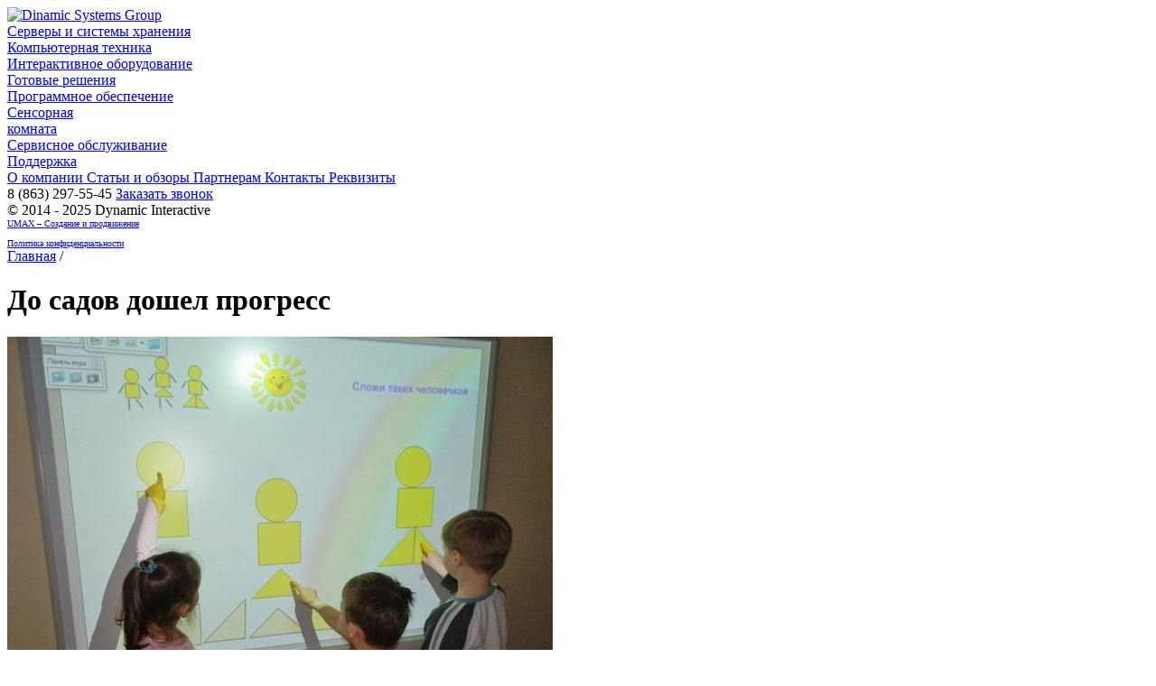

--- FILE ---
content_type: text/html; charset=UTF-8
request_url: https://d-s-group.ru/news/do-sadov-doshel-progress
body_size: 6715
content:
<!DOCTYPE html>
<html>
    <head>
        <title>Интернет магазин D-S-Group</title>
	<meta name="viewport" content="width=device-width, initial-scale=1.0">
	<meta name="viewport" content="initial-scale=1.0, user-scalable=no, maximum-scale=1" />
    <meta name="cmsmagazine" content="358aaee889117834ca2ca62b59d7d630" />
        <meta http-equiv="Content-Type" content="text/html; charset=UTF-8" />
<meta name="robots" content="index, follow" />
<meta name="keywords" content="Интернет магазин D-S-Group" />
<meta name="description" content="Интернет магазин D-S-Group" />
<link href="/bitrix/cache/css/s1/dsgroup/kernel_main/kernel_main.css?14938796525560" type="text/css"  rel="stylesheet" />
<link href="/bitrix/cache/css/s1/dsgroup/template_00c2d27d8fd187890ecf8d29c6c4a732/template_00c2d27d8fd187890ecf8d29c6c4a732.css?1754643981214949" type="text/css"  data-template-style="true"  rel="stylesheet" />
<script type="text/javascript">if(!window.BX)window.BX={message:function(mess){if(typeof mess=='object') for(var i in mess) BX.message[i]=mess[i]; return true;}};</script>
<script type="text/javascript">(window.BX||top.BX).message({'JS_CORE_LOADING':'Загрузка...','JS_CORE_NO_DATA':'- Нет данных -','JS_CORE_WINDOW_CLOSE':'Закрыть','JS_CORE_WINDOW_EXPAND':'Развернуть','JS_CORE_WINDOW_NARROW':'Свернуть в окно','JS_CORE_WINDOW_SAVE':'Сохранить','JS_CORE_WINDOW_CANCEL':'Отменить','JS_CORE_H':'ч','JS_CORE_M':'м','JS_CORE_S':'с','JSADM_AI_HIDE_EXTRA':'Скрыть лишние','JSADM_AI_ALL_NOTIF':'Показать все','JSADM_AUTH_REQ':'Требуется авторизация!','JS_CORE_WINDOW_AUTH':'Войти','JS_CORE_IMAGE_FULL':'Полный размер'});</script>
<script type="text/javascript">(window.BX||top.BX).message({'LANGUAGE_ID':'ru','FORMAT_DATE':'DD.MM.YYYY','FORMAT_DATETIME':'DD.MM.YYYY HH:MI:SS','COOKIE_PREFIX':'BITRIX_SM','SERVER_TZ_OFFSET':'10800','SITE_ID':'s1','USER_ID':'','SERVER_TIME':'1768566662','USER_TZ_OFFSET':'0','USER_TZ_AUTO':'Y','bitrix_sessid':'956efac326d1be23076eb9baf7a4e7ac'});</script>


<script type="text/javascript" src="/bitrix/cache/js/s1/dsgroup/kernel_main/kernel_main.js?1493879655278019"></script>
<script type="text/javascript">BX.setJSList(['/bitrix/js/main/core/core.js?149059950397612','/bitrix/js/main/core/core_ajax.js?149059950335278','/bitrix/js/main/json/json2.min.js?14905995033467','/bitrix/js/main/core/core_ls.js?149059950310330','/bitrix/js/main/session.js?14905995033170','/bitrix/js/main/core/core_window.js?149059950396525','/bitrix/js/main/utils.js?149059950330972','/bitrix/templates/dsgroup/js/jquery-1.11.1.min.js?149059951895786','/bitrix/templates/dsgroup/js/jquery-ui.min.js?1490599518239564','/bitrix/templates/dsgroup/js/jscroll.js?149389554041928','/bitrix/templates/dsgroup/js/mousewheel.js?14905995188273','/bitrix/templates/dsgroup/js/slides.min.jquery.js?14905995187739','/bitrix/templates/dsgroup/js/box-slider.js?17540764844064','/bitrix/templates/dsgroup/js/menu.js?15066410304763','/bitrix/templates/dsgroup/js/modal.js?15066377293177','/bitrix/templates/dsgroup/js/display.js?14905995184620','/bitrix/templates/dsgroup/js/reference.js?14905995182194','/bitrix/templates/dsgroup/js/litebox.js?149059951814594','/bitrix/templates/dsgroup/js/script.js?149976104326402','/bitrix/templates/dsgroup/js/swiper.js?1621925774236987','/bitrix/templates/dsgroup/js/swiper-bundle.min.js?1621926865144356','/bitrix/templates/dsgroup/script.js?175407568826402']); </script>
<script type="text/javascript">BX.setCSSList(['/bitrix/js/main/core/css/core.css?14905995035336','/bitrix/templates/dsgroup/css/reset.css?14905995191418','/bitrix/templates/dsgroup/css/fonts.css?14905995194588','/bitrix/templates/dsgroup/css/scroll.css?14905995192078','/bitrix/templates/dsgroup/css/slider_index.css?15018391092910','/bitrix/templates/dsgroup/css/litebox.css?14905995193873','/bitrix/templates/dsgroup/css/style.css?1754643980116219','/bitrix/templates/dsgroup/css/main.css?150598740449770','/bitrix/templates/dsgroup/css/swiper.css?162193021720670','/bitrix/templates/dsgroup/css/small.css?15018386935818','/bitrix/components/cookie.notification/templates/.default/style.css?17540499572576','/bitrix/templates/dsgroup/template_styles.css?17544883171200']); </script>


<script type="text/javascript" src="/bitrix/cache/js/s1/dsgroup/template_932a3814466d0cf23a9d0a532fed5feb/template_932a3814466d0cf23a9d0a532fed5feb.js?1754076491862610"></script>
<script type="text/javascript">
bxSession.Expand(1440, '956efac326d1be23076eb9baf7a4e7ac', false, 'b4246a20e0699a4b808bd5d60776691b');
</script>
<script type="text/javascript">var _ba = _ba || []; _ba.push(["aid", "a5a14b90300909154d84891396949de9"]); _ba.push(["host", "d-s-group.ru"]); (function() {var ba = document.createElement("script"); ba.type = "text/javascript"; ba.async = true;ba.src = (document.location.protocol == "https:" ? "https://" : "http://") + "bitrix.info/ba.js";var s = document.getElementsByTagName("script")[0];s.parentNode.insertBefore(ba, s);})();</script>


                
        <link rel="shortcut icon" type="image/x-icon" href="/favicon.ico" /> 	
        <script src='https://www.google.com/recaptcha/api.js'></script>
        <style>.rc-anchor-light { border: 1px solid #555; }</style>
    </head>
    <body>
        <div id="panel">
                    </div> 

    <div id="wrapper-main">
        	<div id="wrapper-menu">
		<div class="logo">
 		<a href="/" title="Dinamic Systems Group"> <img alt="Dinamic Systems Group" src="/bitrix/templates/dsgroup/img/logo.png"></a>
  		</div>
	 	 <div id="menu-list">
        
            
            
                  
                    <div class="menu-list item1" id="box1">                        

                        <a class="event" href="/servers/" title="Серверы и системы хранения">
                            <div class="mli-ico"></div>
                            <span>Серверы и системы хранения</span>
                        </a>    
 
                        
            
                                    
        
            
            
                                        

            
                                    
        
                            </div>            
            
                  
                    <div class="menu-list item2" id="box2">                        

                        <a class="event" href="/computer-technique/" title="Компьютерная техника">
                            <div class="mli-ico"></div>
                            <span>Компьютерная техника</span>
                        </a>    
 
                        
            
                                    
        
            
            
                                        

            
                                    
        
            
            
                                        

            
                                    
        
            
            
                                        

            
                                    
        
                            </div>            
            
                  
                    <div class="menu-list item3" id="box3">                        

                        <a class="event" href="/interactive-equipment/" title="Интерактивное оборудование">
                            <div class="mli-ico"></div>
                            <span>Интерактивное оборудование</span>
                        </a>    
 
                        
            
                                    
        
            
            
                                        

            
                                    
        
            
            
                                        

            
                                    
        
            
            
                                        

            
                                    
        
                            </div>            
            
                  
                    <div class="menu-list item4" id="box4">                        

                        <a class="event" href="/prepared-decisions/" title="Готовые решения">
                            <div class="mli-ico"></div>
                            <span>Готовые решения</span>
                        </a>    
 
                        
            
                                    
        
            
            
                                        

            
                                    
        
            
            
                                        

            
                                    
        
            
            
                                        

            
                                    
        
                            </div>            
            
                                           
                    

            
                                    
        
        
</div>

		<div id="menu-list1">
			<div class="menu-list1 item5" id="box5">
 				<a class="event" href="/partnyery/" title="Программное обеспечение">
					<div class="mli-ico"></div>
			 		<span> Программное обеспечение</span>
				</a>
			</div>

		<div class="menu-list1 item6" id="box6">
			 <a class="event" href="/sensornaya-komnata/" title="Сенсорная комната">
				<div class="mli-ico"></div>
 				<span>Сенсорная<br>комната</span>
			</a>
		</div>

		<div class="menu-list1 item7" id="box7">
 			<a class="event" href="/servisnoe-obsluzhivanie/" title="Сервисное обслуживание">
				<div class="mli-ico"></div>
		 		<span>Сервисное обслуживание</span>
			</a>
		</div>

		<div class="menu-list1 item8" id="box8">
 			<a class="event" href="/warranty/" title="Поддержка">
				<div class="mli-ico"></div>
		 		<span>Поддержка</span>
			</a>
		</div>
	</div>

		 <!--div class="menu-list item4" id="box6">
	 		<a class="event" href="/partnyery/" title="Наши партнёры">
				<div class="mli-ico"></div>
				<span>Наши<br/>партнеры</span>
			</a>    
		</div-->

	 	
<div id="sub-menu-list">

	                <a href="/about.php" title="" class="sml1">
                    <i></i>
                    <span>О компании</span>                    
                </a>
		
	                <a href="/articles/" title="" class="sml2">
                    <i></i>
                    <span>Статьи и обзоры</span>                    
                </a>
		
	                <a href="/partners.php" title="" class="sml3">
                    <i></i>
                    <span>Партнерам</span>                    
                </a>
		
	                <a href="/contacts.php" title="" class="sml4">
                    <i></i>
                    <span>Контакты</span>                    
                </a>
		
	                <a href="/rekvizity.php" title="" class="sml1">
                    <i></i>
                    <span>Реквизиты</span>                    
                </a>
		

</div>

		<div id="wrapper-menu-contacts">
			<div class="wmc-ico"></div>
			<div class="callback">
				<span>8 (863) 297-55-45</span>
				<a href="#callback" id="call-button" rel="modal">Заказать звонок</a>
			</div>
			<div class="copy">
				 © 2014 - 2025 Dynamic Interactive
			</div>
			<div class="developed" style="font-size:10px">
 				<a href="http://umax.agency/" title="UMAX">UMAX – Создание и продвижение</a><br><br><a href="/policy">Политика конфиденциальности</a>
			</div>
		</div>
	</div>
        
        <!--
        <div id="shopping-cart">
            <i></i>
            <a>Ваша корзина пуста</a>
        </div>
        -->
        <!--/===/#######################################################/===/-->
        
        <div id="wrapper-content" class="">
    
    


<div id="posts-box" class="item-post"><div class="breadcrumbs"><a href="/" title="Главная">Главная</a><span> / </span><span></span></div><div id="news-bar-item">    
            <h1>До садов дошел прогресс</h1>
        <div class="clr"></div>    
    <span></span>

    <div class="item-body text">
        <div class="art-vis">
            <div class="art-img">
                                    <img src="/upload/iblock/bda/bda09e6949411327d38d89aab6cf8894.jpg" alt="До садов дошел прогресс" />
                            </div>
            <div class="art-txt">
                <p></p>
            </div>
        </div>
        <p><strong>На одиннадцатой Международной выставке, состоявшейся в московском ВВЦ, своим опытом работы с интерактивным оборудованием поделилась М.П. Маркова- воспитатель московского ГБОУ детского сада№263.</strong></p>
<p>В своем докладе «Особенности использования интерактивной доски в педагогической деятельности воспитателя детского сада»  М. Маркова детально описала преимущества использования данного вида досок. По ее мнению, интерактивная доска передает информацию слушателям быстрее, чем обычная. С помощью высокотехнологичной доски можно значительно увеличивать восприятие материала, за счет использования большого количества иллюстраций. Интерактивная доска, овладевая вниманием детей, вовлекает их в групповые дискуссии, делая обсуждение запоминающимся, оживленным, интересным. С помощью чудо- дощечки  дети могут выполнять совместную работу, решать различные виды задач, которые поставил перед ними педагог. Кроме того, в заранее написанный  методический материал, воспитатель может вносить различного рода поправки и, параллельно, объяснять детям его смысл.</p>
    </div>
</div>

<div id="news-more">    
    <h2>Рекомендуем прочитать:</h2>
    <div class="news-prev">
            <img src="/upload/iblock/245/245f8632e520779bfb54a1ba49e803bb.jpg" alt="Интерактивные ВУЗЫ" />
        <a href="/articles/interaktivnye-vuzy" title="Интерактивные ВУЗЫ">Интерактивные ВУЗЫ</a>
        <p>Столы-сейфы, интерактивные планшеты, доски, проекционные системы, документы-камеры стали неотъемлемой составляющей успешного образовательного процесса</p>
    </div>
        <div class="news-prev">
            <img src="/upload/iblock/901/9017c9d2f3ffabbf1ee5c8334c894dbb.jpg" alt="Интерактивные детские сады" />
        <a href="/articles/interaktivnye-detskie-sady" title="Интерактивные детские сады">Интерактивные детские сады</a>
        <p>Проникновение инновационных методов обучения в ДОУ позволила значительно повлиять на эффективность&nbsp;&nbsp;развивающих занятий.</p>
    </div>
        <div class="news-prev">
            <img src="/upload/iblock/f0b/f0b097ed7a86ee69d985e6e4fc077232.jpg" alt="Что такое мультитач?" />
        <a href="/articles/chto-takoe-multitach" title="Что такое мультитач?">Что такое мультитач?</a>
        <p>Высокочувствительный&nbsp;&nbsp;мультитач, вне всяких сомнений, превзошел&nbsp;&nbsp;свой&nbsp;&nbsp;популярный аналог-персональный компьютер, заменив своей...</p>
    </div>
    </div>

<div class="clr"></div></div>

            
        <script>
      var swiper = new Swiper(".mySwiper", {
        direction: "vertical",
        slidesPerView: 1,
        spaceBetween: 30,
        mousewheel: true,
        pagination: {
          el: ".swiper-pagination",
          clickable: true,
        },
      });
  

</script>

	    <section id="cookie-modal" class="cookie-notification-modal">
        <div class="container">
            <div class="cookie-agree">
                <p class="cookie-agree__text">Продолжая работу с d-s-group.ru, вы подтверждаете использование сайтом cookies вашего браузера с целью улучшить предложения и сервис на основе ваших предпочтений и интересов.</p>
                <div class="cookie-agree__buttons">
                    <div class="cookie-agree__button btn-green js-coockie-agree">Понятно</div>
                                            <a href="/cookie_notification/" class="cookie-agree__button btn-dark">
                            Узнать больше
                        </a>
                                    </div>
            </div>
        </div>
    </section>

    <script type="text/javascript">
    BX.ready(function(){
       BX.bindDelegate(
          document.body, 'click', {className: 'js-coockie-agree' },
          function(e){
             if(!e) {
                e = window.event;
             }
			  //debugger;
			  //BX.setCookie('BITRIX_SM_COOKIE_ARGEE', 'Y', {expires: 86400,path:"/"});
                BX.style(BX('cookie-modal'), 'display', 'none');
			  //debugger;
             return BX.PreventDefault(e);
          }
       );
    });
    </script>


        <div id="callback" class="hidden">
            <div class="form-up">
                <form action="/sendmail/callback.php" method="POST" id="feedback" class="send-mail">
                    <div class="form-title data-informer">
                        <p>Заказать звонок</p>
                    </div>
                    <div class="form-body form-style">
                        <p>Мы свяжемся с вами в течение рабочего дня</p>
                        <div class="inputBody">
                            <input type="text" name="name" value="" placeholder="Имя" required />
                            <input type="text" name="phone" value="" placeholder="Телефон" class="phone-input" required />
							<p style="text-align:left;"><input type="checkbox" name="pc" checked /> Настоящим подтверждаю, что я ознакомлен и согласен с <a href="/policy" target="_blank">условиями политики конфиденциальности</a><b style="color:red">*</b></p>
                            <input type="submit" value="Отправить" />
                        </div>
                        <div class="textCompleted"></div>
                    </div>
                </form>
            </div>
        </div>
        <!-- Yandex.Metrika counter -->
<script type="text/javascript">
(function (d, w, c) {
    (w[c] = w[c] || []).push(function() {
        try {
            w.yaCounter33472010 = new Ya.Metrika({id:33472010,
                    webvisor:true,
                    clickmap:true,
                    trackLinks:true,
                    accurateTrackBounce:true});
        } catch(e) { }
    });

    var n = d.getElementsByTagName("script")[0],
        s = d.createElement("script"),
        f = function () { n.parentNode.insertBefore(s, n); };
    s.type = "text/javascript";
    s.async = true;
    s.src = (d.location.protocol == "https:" ? "https:" : "http:") + "//mc.yandex.ru/metrika/watch.js";

    if (w.opera == "[object Opera]") {
        d.addEventListener("DOMContentLoaded", f, false);
    } else { f(); }
})(document, window, "yandex_metrika_callbacks");
</script>
<noscript><div><img src="//mc.yandex.ru/watch/33472010" style="position:absolute; left:-9999px;" alt="" /></div></noscript>
<!-- /Yandex.Metrika counter -->

<script>
jQuery(document).ready(function(){
	jQuery('#feedback').submit(function(){
		yaCounter33472010.reachGoal ('request-call');
		return true;
	});
});
</script>
<script type='text/javascript'>
jQuery(window).ready(function(){
var aids = ['call-order-form','product-abot'];
aids.forEach(function(id) {
jQuery('.'+id).find('[type="submit"]').before(jQuery('<p style="text-align:left;"><input type="checkbox" name="pc" value="" required/> Настоящим подтверждаю, что я ознакомлен и согласен с <a href="/policy" target="_blank">условиями политики конфиденциальности</a><b style="color:red">*</b></p>'));
});
})
</script>


<script>
  window.dataLayer = window.dataLayer || [];
  function gtag(){dataLayer.push(arguments);}
  gtag('js', new Date());

  gtag('config', 'UA-122498093-1');
</script>
<!-- 
<script src='/bitrix/templates/dsgroup/js/jquery.maskedinput.min.js'></script>
<script></script> -->

	</body>
</html>